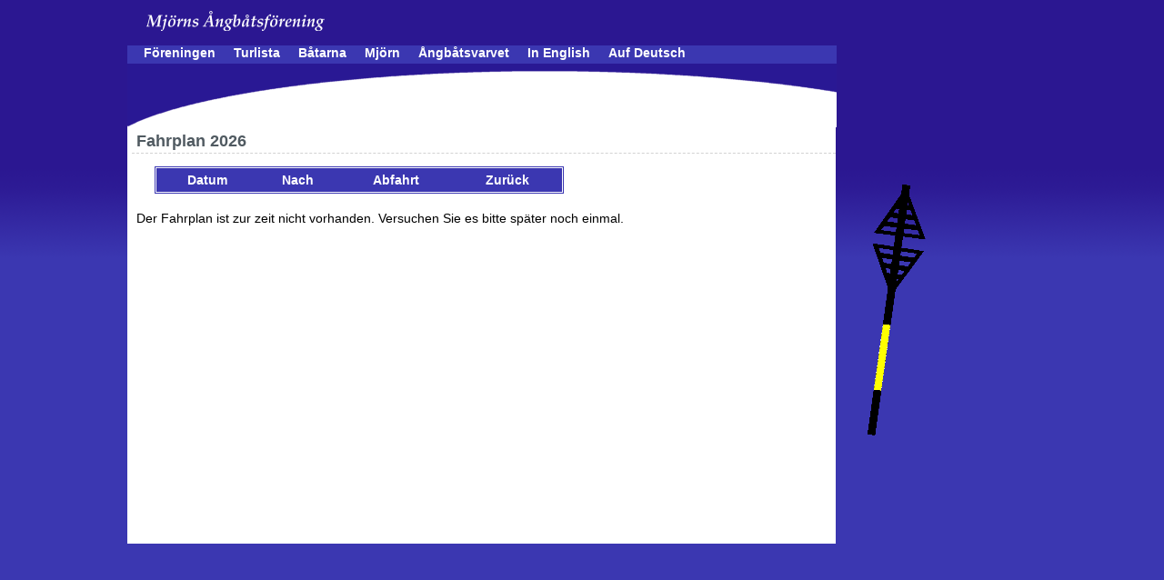

--- FILE ---
content_type: text/html; charset=UTF-8
request_url: https://www.herberts.se/?page=de-turlista
body_size: 1804
content:
<!DOCTYPE HTML PUBLIC "-//W3C//DTD HTML 4.01//EN">
<html>
<head>
  <meta http-equiv="Content-Type" content="text/html; charset=utf-8">
  <meta http-equiv="Content-Style-Type" content="text/css">
  <meta http-equiv="Cache-Control" content="NO-CACHE">
  <meta name="keywords" content="ångbåt, mjörn, herbert, alingsås, nolhaga, bogserbåt, s/S, ångmaskin, ångvissla, risön, republik, björboholm, sjövik, jönsholmen, pellholmen">
  <meta name="robots" content="INDEX">
  <meta name="rating" content="Safe For Kids">

  <title>Ångbåten Herbert - w w w . h e r b e r t s . s e</title>

  <link rel="SHORTCUT ICON" href="favicon.ico">
  <link rel="stylesheet" href="maf.css" type="text/css">
  <link rel="stylesheet" type="text/css" href="anylink.css">

   <script type="text/javascript" src="anylink.js">
   </script>
   <script type="text/javascript">
   function fixImages() {
     var mydiv = document.getElementsByTagName('div');
     for (x in mydiv) {
       if (mydiv[x].className == 'minbild') {
         var myimg = mydiv[x].getElementsByTagName('img');
         var mysiz = myimg[0].width;
         if (mysiz < 150) { 
           mysiz = 150;
         }
         mydiv[x].style.width = mysiz + "px";
       }
     }
   }
</script>

</head>

<body onload="fixImages();if(top.startpage){top.startpage();}">

<div id="wrapper">

<!--<div id="container">-->
<div style="position:relative;">
<div id="buttons">
<img src="images/kardinal.gif" alt="">
<!--</div>-->
</div>
</div>


<div id="topstripe">
<div id="toplogo" onclick="window.location='http://www.herberts.se';">
</div>

</div>
<div id="menustripe">

<span>

<a href="#" onClick="return clickreturnvalue()" onMouseover="dropdownmenu(this, event,'anylinkmenu1')">Föreningen</a>

<a href="#" onClick="return clickreturnvalue()" onMouseover="dropdownmenu(this, event,'anylinkmenu2')">Turlista</a>

<a href="#" onClick="return clickreturnvalue()" onMouseover="dropdownmenu(this, event,'anylinkmenu3')">Båtarna</a>

<a href="#" onClick="return clickreturnvalue()" onMouseover="dropdownmenu(this, event,'anylinkmenu4')">Mjörn</a>

<a href="#" onClick="return clickreturnvalue()" onMouseover="dropdownmenu(this, event,'anylinkmenu5')">Ångbåtsvarvet</a>

<a href="#" onClick="return clickreturnvalue()" onMouseover="dropdownmenu(this, event,'anylinkmenu6')">In English</a>

<a href="#" onClick="return clickreturnvalue()" onMouseover="dropdownmenu(this, event,'anylinkmenu7')">Auf Deutsch</a>


</span>
</div>

<div id="anylinkmenu1" class="anylinkcss" style="width: 160px;">
<a href="./?page=start">Startsidan</a>
<a href="./?page=kontakt">Kontakt</a>
<a href="./?page=historia">Historik</a>
<a href="./?page=nyheter">Nyheter</a>
<a href="./?page=medlem">Bli medlem</a>
<a href="./?page=stadgar">Stadgar och styrdokument</a>
<a href="./?page=kurser">Utbildning</a>
<a href="./?page=projektangbat">Ungdomsverksamhet</a>
<a href="./?page=press">Press & Media</a>
<!--<a href="./?page=nyhetsbrev">Nyhetsbrev</a>-->
<!--<a href="./?page=bilder">Bildgallerier</a>-->
</div>

<div id="anylinkmenu2" class="anylinkcss" style="width: 160px;">
<a href="./?page=turlista">Turlista och biljetter</a>
<a href="./?page=charter">Charter</a>
<a href="./?page=special">Extra turer</a>
<a href="./?page=jazz">Musik ombord</a>
<a href="./?page=priser_wrap">Priser och Presentkort</a>
<a href="./?page=Tillganglighet">Tillgänglighet</a>
<!--<a href="./?page=dalsland18">Dalslandsresan juli 2018</a>-->
</div>

<div id="anylinkmenu3" class="anylinkcss" style="width: 160px;">
<a href="./?page=herbert">Herbert</a>
<a href="./?page=langebaten">Valeria</a>
<a href="./?page=loviksbaten">Loviksbåten</a>
<a href="./?page=mineral">Mineral</a>
<a href="./?page=sanna">Sanna</a>
<!--<a href="./?page=herbfakta">Fakta</a>
<a href="./?page=ombord">Välkommen ombord</a>
<a href="./?page=dal2005">Herbert 100år 2005</a>
<a href="./?page=shop">Shopen</a> -->
</div>

<div id="anylinkmenu4" class="anylinkcss" style="width: 160px;">
<a href="./?page=fakta">Fakta</a>
<a href="./?page=destinationer">Destinationer</a>
<a href="./?page=sjokort">Sjökortet</a>
<a href="./?page=rison">Risön</a>
<a href="./?page=alingsas">Alingsås</a>
<a href="./?page=lankar">Länkar</a>
<a href="./?page=tracker/tracker">Var är Herbert nu?</a>
</div>

<div id="anylinkmenu5" class="anylinkcss" style="width: 160px;">
<!--<a href="./?page=varvhist">Historik</a>-->
<a href="./?page=hitta">Hitta till oss</a>
<a href="./?page=brygga">Bryggplatser</a>
<a href="./?page=vinter">Vinteruppläggning</a>
<a href="./?page=tandkulor">Tändkulor</a>
<a href="./?page=utombord">Utombordare</a>
<a href="./?page=valten">Välten</a>
</div>

<div id="anylinkmenu6" class="anylinkcss" style="width: 160px;">
<a href="./?page=uk-allman">General</a>
<a href="./?page=uk-herbert">Herbert</a>
<a href="./?page=uk-turlista">Timetable</a>
<a href="./?page=uk-hitta">How to find us</a>
</div>

<div id="anylinkmenu7" class="anylinkcss" style="width: 160px;">
<a href="./?page=de-allman">Allgemein</a>
<a href="./?page=de-herbert">Herbert</a>
<a href="./?page=de-turlista">Fahrplan</a>
<a href="./?page=de-hitta">Wie finden Sie uns?</a>
</div>


<div id="regulartop">
<img src="images/rundram2.gif" alt="">
</div>
<div id="pagemain">
<!-- PAGE STARTS HERE -->

<h1>Fahrplan 2026</h1>
<p>
<div id="turlista">
<table width="450px" cellspacing=0 cellpadding=4>
<tr><th>Datum</th><th>Nach</th><th>Abfahrt</th><th>Zurück</th></tr>

</table><br>
<p>Der Fahrplan ist zur zeit nicht vorhanden. Versuchen Sie es bitte später noch einmal.</p><br><br><br><br><br><br><br><br><br><br><br><br><br><br><br><br><br><br><br><br><br>

--- FILE ---
content_type: text/css
request_url: https://www.herberts.se/maf.css
body_size: 2042
content:
body {
	/*background-color: #a3ce6c;*/
	/*background-color: #3b37b1;*/
	background: #3b37b1 url(/images/bg.png) repeat-x;
	height: 100%;
	min-height: 100%;
	xoverflow: auto;
	margin-left : 0px;
	margin-right : 0px;
	margin-top : 0px;
	margin-bottom : 0px;
	color : Black;
}

div#wrapper {
	margin: 0 auto 5em auto;
	width: 1000px;
	overflow: auto;
}

div#ruler {
	border-right: 1px solid #1b0781;
	z-index: 6;
	position: absolute;
	left: 779px;
	top: 0px;
	height: 100%;
	width: 1px;
	background-color: #1b0781;
}

div#container {
	border-right: 1px solid #1b0781;
	z-index: 1;
	position: relative;
	height: 900px; 
	min-height: 100%; 
	width: 780px;
	background-color: #ffffff;
}

div#topstripe {
	display: block;
	margin: 0px;
	width: 780px;
	height: 50px;
	background-color: #2b1791;
	overflow: visible;
	/*background-image: url(images/mini.gif);*/
	background-position: top right;
	background-repeat: no-repeat;
}

div#toplogo {
	position:relative;
	left:15px;
	top:10px;
	width: 249px;
	width: 450px;
	height: 25px;
	margin: 0px;
	background-color: #2b1791;
	background-image: url(images/logo.png);
	background-repeat: no-repeat;
}

div#menustripe {
	display: block;
	margin: 0px;
	width: 780px;
	height: 20px;
	background-color: #3b37b1;
	color: white;
	font-weight: bold;
	font-size: 14px;
	font-family: Verdana, Arial, Helvetica, sans-serif;
	text-indent: 10px;
}

div#menustripe a{
	margin-left: 8px;
	margin-right: 8px;
	text-decoration: none;
	color: white;
	font-weight: bold;
	/*text-indent: 10px;*/
	line-height: 100%;
}

div#menustripe a:hover{ /*hover background color*/
background-color: #3b57d1;
color: white;
}

div#starttop {
	display: block;
	margin: 0px;
	width: 780px;
	height: 199px;
	background-color: white;
	background-image: url(images/topbild2.jpg);
	background-position: top right;
	background-repeat: no-repeat;
}

div#regulartop {
	display: block;
	margin: 0px;
	width: 780px;
	height: 70px;
	background-color: white;
	#background-image: url(images/top_regular.gif);
	background-position: top right;
	background-repeat: no-repeat;
}

div#pagemain {
	display: block;
	margin: 0px;
	margin-top: 0px;
	width: 779px;
	background-color: #ffffff;
	color: black;
	font-size: 14px;
	font-family: Verdana, Arial, Helvetica, sans-serif;
	overflow:hidden;
	#border-right: 1px solid #1b0781;
}

div#galleryimage {
	display: table;
	padding: 5px 30px 30px 30px;
	margin-top: 10px;
	margin-bottom: 10px;
	margin-left: auto ;
	margin-right: auto ;
	background-color: #2b1791;
}

img#gallerylogo {
	border: none;
	position: relative;
	top: -2px;
	left: -20px;
}

div#gallerytext {
	width: 600px;
	margin-left: auto ;
	margin-right: auto ;
}

div#gallerytext tr {
	background-color: #3b37b1;
	color: white;
}

div#gallerytext a {
	text-decoration: underline;
	color: white;
}

div#sectionbreak {
	height: 70px;
	background-color: white;
	border: 1px black;
}

.recentlogs {
	font-size: 13px;
	font-family: Verdana, Arial, Helvetica, sans-serif;
}

div#pagemain td {
	font-size: 14px;
	font-family: Verdana, Arial, Helvetica, sans-serif;
	overflow:hidden;
}

.newsflash {
/*	position: absolute;
	top: 269px;
	left: 530px;*/
	min-height: 100px;
	height: 100%;
	display: block;
	margin: 0px;
	margin-top: 0px;
	/*width: 250px;*/
	background-color: #ffffff;
	color: black;
	font-size: 13px;
	font-family: Verdana, Arial, Helvetica, sans-serif;
	border-left: 1px solid #1b0781;
}

.startpage {
/*	position: absolute;
	top: 269px;*/
	left: 0px;
	min-height: 100px;
	
	margin: 0px;
	display: block;
	width: 520px;
	background-color: #ffffff;
	color: black;
	font-size: 14px;
	font-family: Verdana, Arial, Helvetica, sans-serif;
}

p {
	margin-left: 10px;
	margin-right: 7px;
	margin-top: 3px;
	font-size: 14px;
	font-family: Verdana, Arial, Helvetica, sans-serif;
}

li {
	font-size: 14px;
	font-family: Verdana, Arial, Helvetica, sans-serif;
}

p#newsflash {
	margin-left: 10px;
	margin-right: 7px;
	margin-top: 3px;
}

hr {
	border: none 0;
	border-top: 1px dashed #1b0781;/*the border*/
	width: 100%;
	height: 1px;/*whatever the total width of the border-top and border-bottom equal*/
}

div#pagemain img {
	display: block;
	margin-left: auto;
	margin-right: auto;
	border: none;
}

div#pagemain a {
	text-decoration: underline;
	color: #3b37b1;
}

div#pagemain a:hover {
	color: #3b37b1;
}

div#pagemain a:visited {
	color: #3b37b1;
}

div#pagemain li {
	margin-bottom: 5px;
}

h1.title {
	width: 100%;
	margin: 0px;
	margin-top: 0px;
	text-indent: 5px;
	line-height: 20px;
	background-color: #2b1791;
	color: white;
	font-size: 14px;
	font-family: Verdana, Arial, Helvetica, sans-serif;
	border-bottom: 0px solid #74914f;
}

h1 {
	width: 100%;
	margin: 0px;
	margin-left: 5px;
	margin-top: 5px;
	text-indent: 5px;
	color: #505a61;
	font-size: 18px;
	font-family: Verdana, Arial, Helvetica, sans-serif;
	border-bottom: 1px dashed #d2d2d2;
	padding-bottom: 2px;
	margin-bottom: 12px;
}

h2 {
	width: 100%;
	margin: 0px;
	margin-left: 5px;
	margin-top: 5px;
	text-indent: 5px;
	color: black;
	font-size: 15px;
	font-family: Verdana, Arial, Helvetica, sans-serif;
	border-bottom: 1px dashed #e2e2e2;
	padding-bottom: 2px;
	margin-bottom: 12px;
}

h3 {
	width: 100%;
	margin: 0px;
	margin-left: 5px;
	margin-top: 5px;
	text-indent: 5px;
	color: black;
	font-size: 14px;
	font-family: Verdana, Arial, Helvetica, sans-serif;
	font-style: italic;
	border-bottom: 1px dashed #eaeaea;
	padding-bottom: 2px;
	margin-bottom: 12px;
}

iframe {
    display: block;
    width: 750px;
    height: 400px;
    margin: 0 auto;
    border: 0;
    /*background-color: #700;*/
}

div#pagefooter {
	font-size: 10px;
	
	font-family: Verdana, Arial, Helvetica, sans-serif;
	position: absolute;
	bottom: 0;
	display: block;
	margin: 0px;
	width: 780px;
	background-color: white;
}

div#footerarc {
	display: block;
	margin: 0px;
	width: 780px;
	height: 35px;
	background-color: white;
	background-image: url(images/footer.gif);
	background-position: top right;
	background-repeat: no-repeat;
}

div#footer {
	text-align: center;
	display: block;
	margin: 0px;
	width: 780px;
	height: 30px;
	background-color: #74914f;
	font-size: 10px;
	font-family: Verdana, Arial, Helvetica, sans-serif;
}

div#footer a{ 
	color: white;
}

div#footer a:hover{ /*hover background color*/
	color: white;
}

div#gradient {
	position:absolute;
	#left:778px;
	left:1072px;
	top:0px;
	margin: 0px;
	width: 153px;
	height: 132px;
	background-image: url(images/gradient.jpg);
	background-position: top left;
	background-repeat: no-repeat;
}

div#buttons {
	position: absolute;
	left:790px;
	#left: 500px;
	#left: 1100px;
	top:200px;
	margin: 0px;
	width: 95px;
	height: 300px;
	#outline-color: #ffffff;
	#outline-style: dotted;
	/*overflow: auto;
	outline-style: dotted;*/
}

div#gallery table {
	background-color: white;
	font-size: 14px;
	font-family: Verdana, Arial, Helvetica, sans-serif;
}

div#turlista table {
	position: relative;
	left: 30px;
	background-color: white;
	font-size: 14px;
	font-family: Verdana, Arial, Helvetica, sans-serif;
	border-style: double;
	border-color: #3b37b1;
}

div#turlista th {
	font-weight: bold;
	color: white;
/*	background-color: #c0c0c0; */
	background-color: #3b37b1;
	border-color: black;
	border-width: 0px;
}

div#turlista td {
/*	border-bottom: black 1px dotted;*/
}

div#turlisteanm {
	font-style: italic;
}

td.turlistaa {
	background-color: #c0c0ff;
	padding-left: 10px;
}

td.turlistab {
	background-color: #f0f0ff;
	padding-left: 10px;
}

div#bookingform {
	margin-left: 50px;
	background-color: #f0f0ff;
	width: 350px;
	padding-top: 10px;
	padding-bottom: 10px;
	border-style: double;
	border-color: #3b37b1;
}
/*
div#bookingform p {
	margin-left: 10px;
	margin-top: 1cm;
	margin-bottom: 20px;
	background-color: #ffffff; 
} */

div#uh_turlistaform {
	margin-left: 50px;
	background-color: #f0f0ff;
	width: 410px;
	padding-top: 10px;
	padding-bottom: 10px;
	border-style: double;
	border-color: #3b37b1;
}

div#uh_turlista img {
	border: 0px;
}

div#uh_turlista table {
	position: relative;
	left: 30px;
	font-family: Verdana, Arial, Helvetica, sans-serif;
	border-style: double;
	border-color: #3b37b1;
}

div#uh_turlista th {
	font-weight: bold;
	font-size: 12px;
	color: white;
	background-color: #3b37b1;
	border-color: black;
	border-width: 0px;
}

div#uh_turlista td {
	background-color: #f0f0ff;
	padding-left: 10px;
}
div#uh_bookingform {
	margin-left: 50px;
	background-color: #f0f0ff;
	width: 500px;
	padding-top: 10px;
	padding-bottom: 10px;
	border-style: double;
	border-color: #3b37b1;
}
div#contactform {
	margin-left: 50px;
	background-color: #f0f0ff;
	width: 580px;
	padding-top: 10px;
	padding-bottom: 10px;
	border-style: double;
	border-color: #3b37b1;
}

div.minbild {
	width: auto;
	display: block;
	margin-left: auto;
	margin-right: auto;
	margin-bottom: 10px;
/*	border-style: double; */
	font-style: italic;
	font-size: 10px;
	text-align:center;
}

li.open {
  color: black;
  list-style-image: url("images/ofold.jpg");
  list-style-position: inside;
  #border: 1px black solid;
  vertical-align: super;
  background-image: url('images/minus.gif');
  background-repeat: no-repeat;
  background-position: 0 7;
  padding-left: 20px;
}

li.openLow {
  color: black;
  list-style-image: url("images/ofold.jpg");
  list-style-position: inside;
  #border: 1px black solid;
  vertical-align: super;
  background-image: url('images/blank.gif');
  background-repeat: no-repeat;
  background-position: 0 7;
  padding-left: 20px;
}

li.hidden {
  color: green;
  list-style-image: url("images/fold.jpg");
  list-style-position: inside;
  border: 1px black solid;
  vertical-align: super;
  display: none;
}

li.hiddenLow {
  color: red;
  list-style-image: url("images/fold.jpg");
  list-style-position: inside;
  border: 1px black solid;
  vertical-align: super;
  display: none;
}

li.closed {
  color: black;
  list-style-image: url("images/fold.jpg");
  list-style-position: inside;
  #border: 1px black solid;
  background-image: url('images/plus.gif');
  background-repeat: no-repeat;
  background-position: 0 7;
  padding-left: 20px;
}

li.closedLow {
  color: black;
  list-style-image: url("images/fold.jpg");
  list-style-position: inside;
  #border: 1px black solid;
  background-image: url('images/blank.gif');
  background-repeat: no-repeat;
  background-position: 0 7;
  padding-left: 20px;
}

a.unselected {
  color: black;
  text-decoration: none;
  background-color: white;
}

a.selected {
  color: black;
  text-decoration: none;
  background-color: #00b4ff;
}

div#docsearchform {
	margin-left: 50px;
	background-color: #f0f0ff;
	width: 500px;
	padding-top: 10px;
	padding-bottom: 10px;
	border-style: double;
	border-color: #3b37b1;
}

div#docsearchform table {
	margin-left: 10px;
	#border-style: double;
}

div#docsearchform tr {
    #background-color: red;
}

/* Booking page 2 */

td.sum-left {
  border-style: solid;
  border-width: 1px 0px 1px 1px;
  height: 40px;
  padding-left: 3px;
}
td.sum-mid {
  border-style: solid;
  border-width: 1px 0px 1px 0px;
}
td.sum-right {
  border-style: solid;
  border-width: 1px 1px 1px 0px;
  text-align: right;
  padding-right: 3px;
}
td.sum-highupleft {
  border-style: solid;
  border-width: 1px 0px 0px 1px;
  height: 20px;
  padding-left: 3px;
}
td.sum-highupright {
  border-style: solid;
  border-width: 1px 1px 0px 0px;
  text-align: right;
}
td.sum-highdnleft {
  border-style: solid;
  border-width: 0px 0px 1px 1px;
  height: 23px;
  padding-bottom: 3px;
  padding-left: 3px;
}
td.sum-highdnright {
  border-style: solid;
  border-width: 0px 1px 1px 0px;
  text-align: right;
  padding-right: 3px;
}
td.sum-highdnmid {
  border-style: solid;
  border-width: 0px 0px 1px 0px;
}
td.sum-highupmid {
  border-style: solid;
  border-width: 1px 0px 0px 0px;
}

/* Payson Report */
td.tot-left {
  border-style: solid;
  border-width: 1px 0px 1px 1px;
  height: 40px;
  padding-left: 3px;
  background-color: #fcfdaf;
}
td.tot-mid {
  border-style: solid;
  border-width: 1px 0px 1px 0px;
  background-color: #fcfdaf;
}
td.tot-right {
  border-style: solid;
  border-width: 1px 1px 1px 0px;
  text-align: right;
  padding-right: 3px;
  background-color: #fcfdaf;
}


--- FILE ---
content_type: text/css
request_url: https://www.herberts.se/anylink.css
body_size: 175
content:
.anylinkcss{
position:absolute;
visibility: hidden;
border:1px solid black;
border-bottom-width: 0;
font:bold 13px Verdana;
line-height: 20px;
z-index: 9;
background-color: #2b1791;
width: 205px;
border-bottom: 1px solid black;
opacity: 0.87;
}

.anylinkcss a{
color: white;
width: 100%;
display: block;
padding: 1px 0;
text-decoration: none;
text-indent: 5px;
}

.anylinkcss a:hover{ /*hover background color*/
background-color: #3b57d1;
color: white;
}